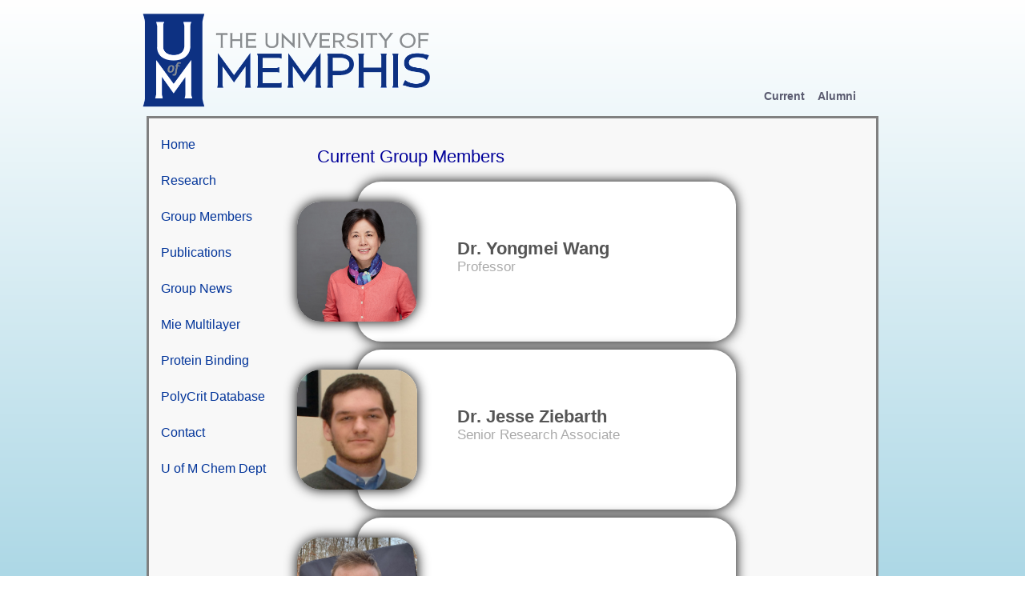

--- FILE ---
content_type: text/html
request_url: https://ywangcomp.org/people.html
body_size: 2065
content:
<!DOCTYPE html PUBLIC "-//W3C//DTD XHTML 1.0 Transitional//EN" "http://www.w3.org/TR/xhtml1/DTD/xhtml1-transitional.dtd">
<html xmlns="http://www.w3.org/1999/xhtml">
  <head>
    <title>Yongmei Wang Research Group at University of Memphis</title>
    <meta name="keywords" content="Yongmei Wang, Wang, Yongmei, University of Memphis, Macromolecules, Ribosome, Wang at memphis, Polymer, Gene delivery, Polymer Separation and Characterization, Molecular modeling, Nanomedicine, Plasmonic Resonance"/>
    <meta content="text/html" charset="gb2312" http-equiv="Content-Type" />
    <link rel="stylesheet" type="text/css" href="main.css" />
    <script src="main.js"></script>
  </head>

  <body>
    <div id="container">
      <div id="headerWrapper">
        <div id="header">
          <div id="nav">
            <ul>
              <li><a href="people.html">Current</a></li>
              <li><a href="alumni.html">Alumni</a></li>
            </ul>
          </div>
        </div>
      </div>
      <div id="outerWrapper">
        <div id="contentWrapper">
          <div id="leftColumn1">
            <div id="leftColumnContent"></div>
          </div>
          <div id="content">
            <h2> Current Group Members</h2>
              <div class="card">
                <div class="imgBx"><img src="pictures/Yongmei Wang 0387 UofM TC 20200108 SQ.jpg" /></div>
                <div class="content">
                  <div class="details">
                    <h2>Dr. Yongmei Wang<br>
                      <span>Professor</span></h2>
                    <div class="data">
                      <h3><span>Dr. Wang started as a faculty member at the University of Memphis in 2003. She has since been tenured and promoted to full professor. Before coming to Memphis, she worked at North Carolina Agricultural and Technical State University as Assistant and later Associate Professor for seven years. You can read more about her <a href="personal.html" style="font-size: inherit"> here</a>.</span></h3>
                    </div>
                    <div class="actionBtn">
                      <button onclick="location.href='https://yongmeiwang.github.io'">Personal Blog</button>
                    </div>
                  </div>
                </div>
              </div>

              <div class="card">
                <div class="imgBx"><img src="pictures/Jesse_2.jpg" /></div>
                <div class="content">
                  <div class="details">
                    <h2>Dr. Jesse Ziebarth<br>
                      <span>Senior Research Associate</span></h2>
                    <div class="data">
                      <h3><span>Jesse obtained his Ph.D in our group in 2009. While he was a graduate student, he worked on simulation for polymer separation and charaterization, and he initiated the project for polymer based gene delivery. Jesse then spent several years working in the bioinformatics group at UTHSC. He came back to work on the gene delivery project and also spend part of his time working as a consultant for bioinformatics and biostatistics needs.</span></h3>
                    </div>
                  </div>
                </div>
              </div>

              <div class="card">
                <div class="imgBx"><img src="pictures/Brinton.jpg" /></div>
                <div class="content">
                  <div class="details">
                    <h2>Brinton Eldridge<br>
                      <span>PhD Student</span></h2>
                    <div class="data">
                      <h3><span>Brinton joined our group in Summer 2022. However, he has been working with our group since Fall 2019 through connections at his now Alma Mater Freed-Hardeman University with previous group members Dr. Jim Barr and Dr. Elise Chaffin. Brinton is currently working in coordination with Dr. Nascimento on his software project: PlasMol.</span></h3>
                    </div>
                    <div class="actionBtn">
                      <button onclick="location.href='https://kombateldridge.github.io'">Personal Blog</button>
                      <button onclick="location.href='https://github.com/kombatEldridge?tab=repositories'">GitHub Repos</button>
                    </div>
                  </div>
                </div>
              </div>

              <div class="card">
                <div class="imgBx"><img src="pictures/urvashi.jpg" /></div>
                <div class="content">
                  <div class="details">
                    <h2>Urvashi<br>
                      <span>PhD Student</span></h2>
                    <div class="data">
                      <h3><span>Urvashi is a doctoral student who joined Dr. Wang’s group in October 2024. She is currently working on a project investigating integrin expression in breast cancer using GTEx and TCGA_BRCA data.</span></h3>
                    </div>
                  </div>
                </div>
              </div>

              <div class="card">
                <div class="imgBx"><img src="pictures/dillon.jpeg" /></div>
                <div class="content">
                  <div class="details">
                    <h2>Dillon Baker<br>
                      <span>PhD Student</span></h2>
                    <div class="data">
                      <h3><span>Dillon is a doctoral student who first joined Dr. Wang's group as an undergraduate in Spring 2024. His primary research thus far has been contributing to LCCC project: PolyCrit. Dillon is currently working to apply machine learning to PolyCrit. </span></h3>
                    </div>
                    <div class="actionBtn">
                      <button onclick="location.href='https://dtabaker.github.io/'">Personal Blog</button>
                    </div>
                  </div>
                </div>
              </div>

              <div class="card">
                <div class="imgBx"><img src="pictures/noah.jpg" /></div>
                <div class="content">
                  <div class="details">
                    <h2>Noah Alexander Dorsey<br>
                      <span>Undergraduate Student</span></h2>
                    <div class="data">
                      <h3><span>Noah is a second-year chemistry student with aspirations of attending medical school to become a research scientist. 
                        He has been fortunate to receive mentorship from Dr. Wang, who has helped him develop computational skills in chemistry. 
                        Through their guidance, he has gained proficiency in three coding languages: Python, Linux, and Emacs.</span></h3>
                    </div>
                    <div class="actionBtn">
                      <button onclick="location.href='https://nadorsey6624.github.io/'">Personal Blog</button>
                    </div>
                  </div>
                </div>
              </div>
              <div class="card" style="height: 125px !important;">
                <div class="content">
                  <div class="details">
                    <h2 style="top: 45px;">Alumni</h2>
                    <div class="data">
                      <h3><span>Click <a href="alumni.html" , style="font-size: inherit">here</a> to see our Group alumni.</span></h3>
                    </div>
                  </div>
                </div>
              </div>
            <br class="clearFloat" />
          </div>
        </div>
        <div id="footer"></div>
      </div>
    </div>
  <script defer src="https://static.cloudflareinsights.com/beacon.min.js/vcd15cbe7772f49c399c6a5babf22c1241717689176015" integrity="sha512-ZpsOmlRQV6y907TI0dKBHq9Md29nnaEIPlkf84rnaERnq6zvWvPUqr2ft8M1aS28oN72PdrCzSjY4U6VaAw1EQ==" data-cf-beacon='{"version":"2024.11.0","token":"dd2123bb0366489a9d62435a27856f83","r":1,"server_timing":{"name":{"cfCacheStatus":true,"cfEdge":true,"cfExtPri":true,"cfL4":true,"cfOrigin":true,"cfSpeedBrain":true},"location_startswith":null}}' crossorigin="anonymous"></script>
</body>
</html>


--- FILE ---
content_type: text/css
request_url: https://ywangcomp.org/main.css
body_size: 3335
content:
* {
  padding: 0px;
  font-family: Verdana, Geneva, sans-serif;
  margin-top: 0px;
  margin-right: 0px;
  margin-bottom: 10px;
  margin-left: 0px;
  font-size: 16px;
}

.centerinput {
  margin-top: 7px;
  height: 16pt;
}

.navigation {
  border-top-style: solid;
  border-top-color: #f8f8f8;
  border-top-width: 20px;
  margin-bottom: 0px;
}

.footer1 {
  text-align: center;
}

.footer2 {
  color: grey !important;
  font-size: 10pt !important;
}

html {
  width: 100%;
  height: 100%;
  background: linear-gradient(to bottom, white, lightblue);
  background-size: cover;
  background-attachment: fixed;
  margin: 0;
  padding: 0;
}

body {
  width: 100%;
  height: 600px;
}

img {
  max-width: 100%;
}

.profile {
  max-width: 120px;
  max-height: 120px;
  width: auto;
  height: auto;
  border-radius: 30%;
}

.profile-container {
  width: 140px;
  height: 130px;
  float: left;
}

.profile-container .center {
  display: table;
  margin-left: auto;
  margin-right: auto;
  width: 50%;
}

p {
  line-height: 1.5em;
}

p.small {
  line-height: 1.3em;
  font-size: small;
}

h1 {
  color: #c71585;
  font-size: 25px;
  font-weight: normal;
  line-height: 26px;
  margin-bottom: 15px;
  letter-spacing: -1px;
}

h2 {
  color: #000099;
  padding-top: 10px;
  padding-bottom: 10px;
  margin-bottom: 10px;
  font-size: 22px;
  font-style: normal;
  line-height: 22px;
  font-weight: normal;
  font-variant: normal;
}

a,
a:link {
  color: #003399;
  font-weight: bold;
  text-decoration: none;
}

a:visited {
  color: #003399;
  font-weight: bold;
  text-decoration: none;
}

a:hover {
  color: #000;
  text-decoration: underline;
}

a:focus {
  color: #003399;
  outline: none;
}

a:active {
  color: #003399;
  outline: none;
}

#container {
  padding: 0px;
  width: 946px;
  margin-top: 15px;
  margin-right: auto;
  margin-bottom: 0px;
  margin-left: auto;
  clear: both;
  float: none;
  height: 50px;
}

#headerWrapper {
  padding: 0px;
  width: 920px;
}

#header {
  margin: 0px auto;
  padding: 0px;
  width: 900px;
  text-align: left;
  height: 120px;
  background-image: url(pictures/UofMBanner.png);
  background-repeat: no-repeat;
  background-position: left top;
  background-size: contain;
}

#nav {
  float: right;
  margin-top: 90px;
  text-align: right;
  background-repeat: no-repeat;
  height: auto;
  z-index: auto;
  position: relative;
  visibility: inherit;
}

#nav ul {
  margin: 0px;
  padding-left: 20px;
}

#nav ul li {
  margin: 0px;
  display: block;
  float: left;
  list-style: none;
  clear: right;
}

#nav ul li a {
  display: block;
  padding-right: 8px;
  padding-left: 8px;
  text-align: center;
  color: #5a5b70;
  font-size: 14px;
  line-height: 30px;
  font-weight: bold;
}

#nav ul li a:hover {
  text-decoration: none;
  color: #2e2e36;
  background-image: url(pictures/blue-images.png);
  background-repeat: repeat-x;
  background-position: center top;
}

#outerWrapper {
  margin: 0px auto 54px;
  text-align: left;
  width: 914px;
  border: solid gray;
  background: #f8f8f8;
  height: auto;
}
#outerWrapper #contentWrapper #leftColumn1 {
  float: left;
  padding: 15px auto 10px;
  width: 200px;
  line-height: 20px;
}
#outerWrapper #contentWrapper #content {
  margin: auto;
  padding: 20px 10px 20px 10px;
  line-height: 22px;
  display: block;
  width: 650px;
  float: left;
}
#outerWrapper #contentWrapper #content p {
  margin-bottom: 10px;
}

#outerWrapper #contentWrapper .clearFloat {
  clear: both;
  display: block;
}

#content ol li {
  float: left;
  text-align: justify;
  list-style-position: outside;
  line-height: 1.5em;
  list-style-type: decimal;
  margin-top: 5px;
  margin-right: 10px;
  margin-bottom: 10px;
  margin-left: 30px;
  padding-left: 0px;
}

#content .news ol li {
  text-align: justify;
  list-style-position: outside;
  line-height: 1.5em;
  margin-top: 5px;
  margin-right: 10px;
  margin-bottom: 15px;
  margin-left: 30px;
  padding-left: 0px;
  list-style-type: circle;
}

#outerWrapper #footer {
  height: 53px;
  clear: both;
  padding-top: 10px;
  padding-right: 300px;
  padding-bottom: 10px;
  padding-left: 200px;
  background-image: url(pictures/Blue_UMLOGO.png);
  background-repeat: no-repeat;
  background-position: center;
  margin: 0px;
}

#outerWrapper #footer p {
  text-align: center;
  margin: 5; /* padding on this element will create space, just as the the margin would have, without the margin collapse issue */
  font-size: 18px;
  font-weight: bold;
  padding-top: 10px;
  padding-right: 1px;
  padding-bottom: 10px;
  padding-left: 1px;
  line-height: 15px;
  font-family: Arial, Verdana, sans-serif;
  color: AliceBlue;
}

#featureWrapper {
  text-align: left;
  background-image: url(pictures/blue-images.png);
  background-repeat: repeat-x;
  background-position: top;
}
#featureWrapper #feature {
  margin: 0px auto;
  height: 233px;
  width: 920px;
}
#feature .feature-title {
  color: #ffffff;
  padding-top: 20px;
  padding-left: 15px;
  font: normal 26px/28px "Trebuchet MS", Arial, Verdana, sans-serif;
  letter-spacing: -1px;
}
#feature .feature-text {
  font-size: 16px;
  font-weight: bold;
  color: #ffffff;
  padding-top: 10px;
  padding-left: 15px;
  line-height: 20px;
}
#feature li {
  padding-bottom: 7px;
  color: #ffffff;
  margin-left: 0px;
  font-size: 12px;
  font-weight: bold;
}
#feature ul {
  margin-bottom: 0px;
  padding-bottom: 0px;
}
#leftColumn1 ul {
  margin: 0px;
  padding-top: 0px;
  padding-right: 0px;
  padding-bottom: 30px;
  padding-left: 0px;
  font-weight: bold;
}
#leftColumn1 ul li {
  list-style: none;
  display: inline;
  padding-bottom: 15px;
}
#leftColumn1 ul li a {
  display: block;
  line-height: 15px;
  font-family: Arial, Helvetica, sans-serif;
  font-weight: normal;
  padding-top: 5px;
  padding-right: 4px;
  padding-bottom: 5px;
  padding-left: 15px;
}
#leftColumn1 ul li a:hover {
  text-decoration: none;
  color: #000000;
}
.sidebardk {
  color: #ffffff;
  border: 1px solid #000000;
  padding: 10px;
  margin-bottom: 15px;
  background-color: #002b8a;
}
.sidebardk a,
.sidebardk a:hover,
.sidebardk a:visited,
sidebardk a:active {
  color: #ffffff;
}
.sidebarbox {
  background: url(pictures/sidebox-fill.gif) repeat-y left;
  margin-top: 15px;
  margin-bottom: 15px;
}
.sidebarbox p {
  margin: 0px;
  padding: 0px;
}
.sidebarboxtop {
  background: url(pictures/sidebox-top.gif) no-repeat left top;
  padding: 12px 10px 0px;
}
.sidebarboxbottom {
  background: url(pictures/sidebox-bottom.gif) no-repeat left bottom;
  height: 13px;
}

#photo {
  padding: 10px;
  float: none;
}
.image-caption {
  font-size: small;
  color: #3d4850;
}

.fltlft {
  float: left;
  margin-right: 10px;
  margin-bottom: 10px;
  width: 250px;
}
.fltrt {
  float: right;
  margin-left: 10px;
  margin-bottom: 10px;
}
.clearFloat {
  clear: both;
  line-height: 24px;
}

.clearfix {
  display: inline-block;
}
.clearfix:after {
  content: ".";
  display: block;
  height: 0;
  clear: both;
  visibility: hidden;
}
#container #outerWrapper #contentWrapper #content ul {
  padding-left: 10px;
  padding-top: 0px;
  line-height: normal;
  list-style-type: disc;
  list-style-position: outside;
  margin-top: 5px;
  margin-right: 0px;
  margin-bottom: 25px;
  margin-left: 5px;
}

.float-left {
  float: left;
  padding-right: 10px;
  margin-right: 10px;
  margin-bottom: 20px;
  height: 120px;
  width: 120px;
}
.float-left2 {
  float: left;
  width: 320px;
  padding-right: 10px;
  margin: 0;
}

.form-group {
  margin-bottom: 1rem;
}

.row {
  display: -ms-flexbox;
  display: flex;
  -ms-flex-wrap: wrap;
  flex-wrap: wrap;
  margin-right: -15px;
  margin-left: -15px;
}

.control-label {
  font-weight: bold;
}

.col-form-label {
  padding-top: calc(0.375rem + 1px);
  padding-bottom: calc(0.375rem + 1px);
  margin-bottom: 0;
  font-size: 10pt;
  line-height: 1.5;
}

.col-lg-3 {
  -ms-flex: 0 0 15%;
  flex: 0 0 40%;
  max-width: 40%;
  vertical-align: middle;
}

*,
::after,
::before {
  box-sizing: border-box;
}
.required label::after {
  content: "*";
  color: red;
}

.col,
.col-1,
.col-10,
.col-11,
.col-12,
.col-2,
.col-3,
.col-4,
.col-5,
.col-6,
.col-7,
.col-8,
.col-9,
.col-auto,
.col-lg,
.col-lg-1,
.col-lg-10,
.col-lg-11,
.col-lg-12,
.col-lg-2,
.col-lg-3,
.col-lg-4,
.col-lg-5,
.col-lg-6,
.col-lg-7,
.col-lg-8,
.col-lg-9,
.col-lg-auto,
.col-md,
.col-md-1,
.col-md-10,
.col-md-11,
.col-md-12,
.col-md-2,
.col-md-3,
.col-md-4,
.col-md-5,
.col-md-6,
.col-md-7,
.col-md-8,
.col-md-9,
.col-md-auto,
.col-sm,
.col-sm-1,
.col-sm-10,
.col-sm-11,
.col-sm-12,
.col-sm-2,
.col-sm-3,
.col-sm-4,
.col-sm-5,
.col-sm-6,
.col-sm-7,
.col-sm-8,
.col-sm-9,
.col-sm-auto,
.col-xl,
.col-xl-1,
.col-xl-10,
.col-xl-11,
.col-xl-12,
.col-xl-2,
.col-xl-3,
.col-xl-4,
.col-xl-5,
.col-xl-6,
.col-xl-7,
.col-xl-8,
.col-xl-9,
.col-xl-auto {
  position: relative;
  min-height: 1px;
  padding-right: 15px;
  padding-left: 15px;
}

.col-lg-8 {
  -ms-flex: 0 0 66.666667%;
  display: flex;
  flex-wrap: wrap;
  vertical-align: middle;
  width: 30%;
  flex-grow: 1;
}


.d-sm-flex {
  display: -ms-flexbox !important;
  display: flex !important;
}

.flex-row {
  -ms-flex-direction: row !important;
  flex-direction: row !important;
}

.form-control-half-width {
  width: 50%;
}

.form-control-full-width {
  width: 100%;
}

.form-control {
  display: block;
  padding: 0.375rem 0.75rem;
  font-size: 1rem;
  line-height: 1.5;
  color: #495057;
  background-color: #fff;
  background-clip: padding-box;
  border: 1px solid #ced4da;
  border-radius: 0.25rem;
  transition: border-color 0.15s ease-in-out, box-shadow 0.15s ease-in-out;
}

.pl-3,
.px-3 {
  padding-left: 1rem !important;
}

.pb-2,
.py-2 {
  padding-bottom: 0.5rem !important;
}

.mb-auto,
.my-auto {
  margin-bottom: auto !important;
}

.d-none {
  display: none !important;
}

.ml-2,
.mx-2 {
  margin-left: 0.5rem !important;
}

.hidden {
  display: none;
}

.w3-white {
  background-color: white;
}

.w3-green {
  background-color: green;
}

.strike {
  display: block;
  text-align: center;
  overflow: hidden;
  white-space: nowrap; 
}

.strike > span {
  position: relative;
  display: inline-block;
}

.strike > span:before,
.strike > span:after {
  content: "";
  position: absolute;
  top: 50%;
  width: 9999px;
  height: 0.5px;
  background: black;
}

.strike > span:before {
  right: 100%;
  margin-right: 15px;
}

.strike > span:after {
  left: 100%;
  margin-left: 15px;
}

.bordered {
  border: 1px solid black;
}

.column {
  float: left;
  padding: 10px;
}

.left {
  width: 30%;
}

.right {
  width: 70%;
}

/* Clear floats after the columns */
.row:after {
  content: "";
  display: table;
  clear: both;
}

pre code {
  background-color: #eee;
  border: 1px solid #999;
  display: block;
  padding: 20px;
  font: inherit;
  white-space: pre;
  font-size: 10pt;
  line-height: 16pt;
}

.headerImage {
  max-width: 600px;
  max-height: 500px;
}




.card {
  position: relative;
  width: 75%;
  height: 200px;
  left: 50px;
  background-color: #fff;
  border-radius: 30px;
  box-shadow: 0 0 15px black;
  transition: .5s;
}

.card:hover {
  width: 100%;
  height: 250px;
}

.imgBx {
  position: absolute;
  left: 0px;
  top: 25px;  
  transform: translateX(-50%);
  width: 150px;
  height: 150px;
  background: white;
  border-radius: 30px;
  box-shadow: 0 0 15px black;
  overflow: hidden;
  transition: .5s;
}

.card:hover .imgBx {
  top: 25px;
  width: 200px;
  height: 200px;
}

.imgBx img {
  position: absolute;
  top: 0;
  left: 0;
  width: 100%;
  height: 100%;
  object-fit: cover;
}

.card .content {
  position: absolute;
  width: 100%;
  left: 90px;
  height: 100%;
  justify-content: center;
  align-items: flex-end;
  overflow: hidden;
}

.card .content .details {
  text-align: left;
  width: 100%;
  transition: .5s;
}

.card:hover .content .details .data {
  animation: .5s fadeInText;
  animation-fill-mode: forwards;
  transform: translateY(50%);
  height: 112px;
  padding-left: 15px;
}

.card:hover .content .details .actionBtn {
  animation: .5s fadeInBtn;
  animation-fill-mode: forwards;
  transform: translateY(80%);
  padding-left: 15px;
}

@keyframes fadeInText {
  0% {
    opacity: 0;
  }
  65% {
    opacity: 0;
  }
  100% {
    opacity: 100%;
    visibility:visible;
  }
}

@keyframes fadeInBtn {
  0% {
    opacity: 0;
  }
  65% {
    opacity: 0;
  }
  100% {
    opacity: 80%;
    visibility:visible;
  }
}

.card .content .details h2 {
  font-weight: 600;
  color: #555;
  width: 60%;
  top: 55pt;
  padding-left: 35px;
  position:absolute;
  padding-top: 0 !important;
  padding-bottom: 0 !important;
  margin-bottom: 0 !important;
}

.card:hover .content .details h2 {
  top: 10pt !important;
  transition: .5s;
}

.card .content .details h2 span{
  font-size: 0.75em;
  top: 100px;
  font-weight: 500;
  opacity: .5;
} 

.card .content .details .data {
  display: flex;
  justify-content: space-between;
  margin: 20px 20px;
  opacity: 0;
  visibility: hidden;
  width: 80%;

}

.card .content .details .data h3 {
  font-size: 1em;
  color: #555;
  line-height: 1.2em;
  font-weight: 600;
}

.card .content .details .data h3 span {
  font-size: 0.85em;
  font-weight: 400;
  opacity: .5;
}

.card .content .details .actionBtn {
  display: flex;
  justify-content: left;
  visibility: hidden;

}

.card .content .details .actionBtn button {
  padding: 5px 5px;
  border-radius: 5px;
  margin-top: 15px;
  margin-left: 20px;
  border: none;
  outline: none;
  font-size: 1em;
  font-weight: 600;
  background: #0d3182;
  color: #fff;
  cursor: pointer;
}

.actionBtn {
  display: flex;
  justify-content: center;
  opacity: 80%;
  visibility:visible;
}

.actionBtn button {
  padding: 10px 10px;
  border-radius: 5px;
  margin-top: 15px;
  border: none;
  outline: none;
  font-size: 1em;
  font-weight: 600;
  background: #0d3182;
  color: #fff;
  cursor: pointer;
}

@media (max-width:1000px){
  .card {
    position: relative;
    width: 100%;
    height: 250px;
    left: 50px;
    background-color: #fff;
    border-radius: 30px;
    box-shadow: 0 0 15px black;
  }
  
  .imgBx {
    position: absolute;
    top: 25px;
    width: 200px;
    height: 200px;
    left: 0px;
    transform: translateX(-50%);
    background: white;
    border-radius: 30px;
    box-shadow: 0 0 15px black;
    overflow: hidden;
  }
    
  .imgBx img {
    position: absolute;
    top: 0;
    left: 0;
    width: 100%;
    height: 100%;
    object-fit: cover;
  }
  
  .card .content {
    position: absolute;
    width: 100%;
    left: 90px;
    height: 100%;
    justify-content: center;
    align-items: flex-end;
    overflow: hidden;
  }
  
  .card .content .details {
    text-align: left;
    width: 100%;
  }
        
  .card .content .details h2 {
    font-weight: 600;
    color: #555;
    width: 60%;
    top: 10pt !important;
    padding-left: 35px;
    position: absolute;
    padding-top: 0 !important;
    padding-bottom: 0 !important;
    margin-bottom: 0 !important;
  }
  
  .card .content .details h2 span{
    font-size: 0.75em;
    top: 100px;
    font-weight: 500;
    opacity: 1;
  } 
  
  .card .content .details .data {
    display: flex;
    justify-content: space-between;
    transform: translateY(50%);
    opacity: 100%;
    visibility:visible;
    height: 112px;
    padding-left: 15px;
    margin: 20px 20px;
    width: 80%;
  
  }
  
  .card .content .details .data h3 {
    font-size: 1em;
    color: #555;
    line-height: 1.2em;
    font-weight: 600;
  }
  
  .card .content .details .data h3 span {
    font-size: 0.85em;
    font-weight: 400;
    opacity: .5;
  }
  
  .card .content .details .actionBtn {
    display: flex;
    justify-content: left;
    padding-left: 15px;
    opacity: 80%;
    visibility:visible;
    transform: translateY(80%);
  }
  
  .card .content .details .actionBtn button {
    padding: 5px 5px;
    border-radius: 5px;
    margin-top: 15px;
    margin-left: 20px;
    border: none;
    outline: none;
    font-size: 1em;
    font-weight: 600;
    background: #0d3182;
    color: #fff;
    cursor: pointer;
  }
}

.toggle {
  position: relative;
  width: 50px;
  height: 26px;
  border: 2px solid #494949;
  border-radius: 20px;
  display: flex;
  justify-content: center;
  align-items: center;
  cursor: pointer;
  transition: .3s;
}

.circle {
  position: absolute;
  left: 1px;
  width: 20px;
  height: 20px;
  border-radius: 20px;
  margin-bottom: 0px;
  background-color: #494949;
  transition: .3s;
}

.active {
  border-color: rgb(85, 227, 180);
}

.active + .text {
  color: rgb(85, 227, 180);
}

.active .circle {
  left: 98%;
  transform: translateX(-100%);
  transition: .3s;
  background-color: rgb(85, 227, 180);
}

.help-icon {
  display: inline-block;
  position: relative;
  cursor: pointer;
}

.help-icon span {
  display: inline-block;
  width: 10px;
  height: 10px;
  font-size: 10px;
  background-color: #337ab7;
  color: #fff;
  border-radius: 50%;
  text-align: center;
  line-height: 10px;
}

.info-popup {
  visibility: hidden;
  width: 450px;
  background-color: #f9f9f9;
  color: #333;
  text-align: center;
  padding: 10px;
  border: 2px solid #000000;
  border-radius: 6px;
  position: absolute;
  z-index: 1;
  bottom: 110%;
  left: 50%;
  transform: translateX(-50%);
}

.help-icon:hover .info-popup {
  visibility: visible;
}

.paper-title {
  color: #3478b8 !important;
  font-weight: normal !important;
  text-decoration: underline;
  font-size: 16px;
  line-height: 24px;
  font-family: Verdana, Geneva, sans-serif;
}

summary {
  font-weight: bold;
  font-size: 20px;
}

.doi {
  color: #3478b8 !important;
  font-weight: normal !important;
  text-decoration: underline;
  font-size: 16px;
  line-height: 24px;
  font-family: Verdana, Geneva, sans-serif;
}


--- FILE ---
content_type: text/javascript
request_url: https://ywangcomp.org/main.js
body_size: 238
content:
var progressInterval = null;
var dielectricData = [];
var navJSON = JSON.parse(
  '{"nav":[{"name":"Home","url":"home.html"},{"name":"Research","url":"research.html"},{"name":"Group Members","url":"people.html"},{"name":"Publications","url":"recent.html"},{"name":"Group News","url":"news.html"},{"name":"Mie Multilayer","url":"multilayerInstructions.html"},{"name":"Protein Binding","url":"proteinBindingInstructions.html"},{"name":"PolyCrit Database","url":"https://lccc.ywangcomp.org"},{"name":"Contact","url":"contact.html"},{"name":"U of M Chem Dept","url":"http://www.chem.memphis.edu/"}]}'
);
var fileParseIndex = 0;

function dateUpdate() {
  var siteUpdated = "Updated June 5th, 2025";
  var updatedTag = document.getElementById("date_updated_website");
  updatedTag.innerText = siteUpdated;
}

function createList() {
  var listView = document.createElement("ul");
  for (var index = 0; index < navJSON["nav"].length; index++) {
    var listViewItem = document.createElement("li");
    var listViewAnchor = document.createElement("a");
    listViewItem.appendChild(listViewAnchor);
    listViewAnchor.className = "navigation";
    listViewAnchor.href = navJSON["nav"][index].url;
    listViewAnchor.appendChild(document.createTextNode(navJSON["nav"][index].name));
    listView.appendChild(listViewItem);
  }
  document.getElementById("leftColumnContent").appendChild(listView);
}

function footer() {
  var para1 = document.createElement("p");
  var para2 = document.createElement("p");
  para1.className = "footer1";
  para2.className = "footer2";
  para1.appendChild(document.createTextNode("Memphis-Wang-Nanomedicine"));
  para2.id = "date_updated_website";
  document.getElementById("footer").appendChild(para1);
  document.getElementById("footer").appendChild(para2);
}

function windowsLoad() {
  createList();
  footer();
  dateUpdate();
}

window.onload = windowsLoad;
